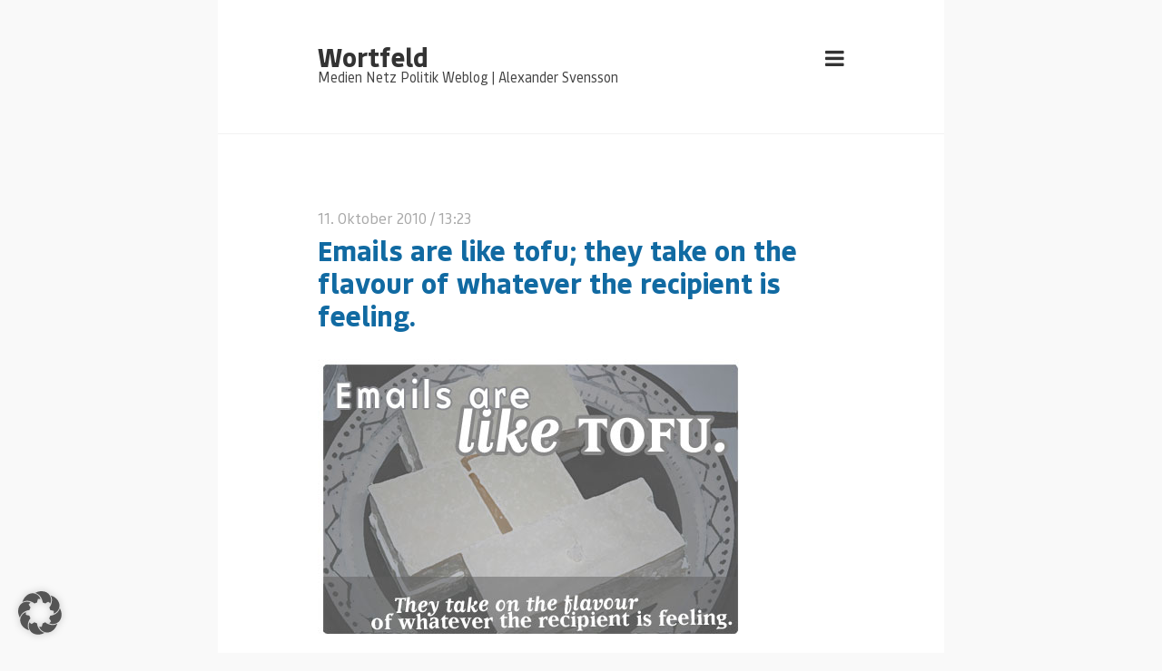

--- FILE ---
content_type: text/html; charset=UTF-8
request_url: https://www.wortfeld.de/emails-are-like-tofu/
body_size: 10157
content:
<!DOCTYPE html>
<html lang="de" prefix="og: http://ogp.me/ns# fb: http://ogp.me/ns/fb#" class="no-js">
<head>
	<meta charset="UTF-8">
	<meta name="viewport" content="width=device-width, initial-scale=1">

	<link rel="profile" href="https://gmpg.org/xfn/11">
	<link rel="alternate" type="application/rss+xml" title="RSS 2.0" href="https://www.wortfeld.de/feed/" />
		<link rel="pingback" href="https://www.wortfeld.de/xmlrpc.php">
	
	<title>Emails are like tofu; they take on the flavour of whatever the recipient is feeling. &#8211; Wortfeld</title>
<meta name='robots' content='max-image-preview:large' />
<link rel='dns-prefetch' href='//www.wortfeld.de' />
<link rel='dns-prefetch' href='//secure.gravatar.com' />
<link rel='dns-prefetch' href='//stats.wp.com' />
<link rel='dns-prefetch' href='//fonts.googleapis.com' />
<link rel='dns-prefetch' href='//v0.wordpress.com' />
<link rel="alternate" type="application/rss+xml" title="Wortfeld &raquo; Feed" href="https://www.wortfeld.de/feed/" />
<link rel="alternate" type="application/rss+xml" title="Wortfeld &raquo; Kommentar-Feed" href="https://www.wortfeld.de/comments/feed/" />
<link rel="alternate" type="application/rss+xml" title="Wortfeld &raquo; Emails are like tofu; they take on the flavour of whatever the recipient is feeling.-Kommentar-Feed" href="https://www.wortfeld.de/feed/?attachment_id=3267" />
<link rel="alternate" title="oEmbed (JSON)" type="application/json+oembed" href="https://www.wortfeld.de/wp-json/oembed/1.0/embed?url=https%3A%2F%2Fwww.wortfeld.de%2Femails-are-like-tofu%2F" />
<link rel="alternate" title="oEmbed (XML)" type="text/xml+oembed" href="https://www.wortfeld.de/wp-json/oembed/1.0/embed?url=https%3A%2F%2Fwww.wortfeld.de%2Femails-are-like-tofu%2F&#038;format=xml" />
<style id='wp-img-auto-sizes-contain-inline-css' type='text/css'>
img:is([sizes=auto i],[sizes^="auto," i]){contain-intrinsic-size:3000px 1500px}
/*# sourceURL=wp-img-auto-sizes-contain-inline-css */
</style>
<style id='wp-emoji-styles-inline-css' type='text/css'>

	img.wp-smiley, img.emoji {
		display: inline !important;
		border: none !important;
		box-shadow: none !important;
		height: 1em !important;
		width: 1em !important;
		margin: 0 0.07em !important;
		vertical-align: -0.1em !important;
		background: none !important;
		padding: 0 !important;
	}
/*# sourceURL=wp-emoji-styles-inline-css */
</style>
<style id='wp-block-library-inline-css' type='text/css'>
:root{--wp-block-synced-color:#7a00df;--wp-block-synced-color--rgb:122,0,223;--wp-bound-block-color:var(--wp-block-synced-color);--wp-editor-canvas-background:#ddd;--wp-admin-theme-color:#007cba;--wp-admin-theme-color--rgb:0,124,186;--wp-admin-theme-color-darker-10:#006ba1;--wp-admin-theme-color-darker-10--rgb:0,107,160.5;--wp-admin-theme-color-darker-20:#005a87;--wp-admin-theme-color-darker-20--rgb:0,90,135;--wp-admin-border-width-focus:2px}@media (min-resolution:192dpi){:root{--wp-admin-border-width-focus:1.5px}}.wp-element-button{cursor:pointer}:root .has-very-light-gray-background-color{background-color:#eee}:root .has-very-dark-gray-background-color{background-color:#313131}:root .has-very-light-gray-color{color:#eee}:root .has-very-dark-gray-color{color:#313131}:root .has-vivid-green-cyan-to-vivid-cyan-blue-gradient-background{background:linear-gradient(135deg,#00d084,#0693e3)}:root .has-purple-crush-gradient-background{background:linear-gradient(135deg,#34e2e4,#4721fb 50%,#ab1dfe)}:root .has-hazy-dawn-gradient-background{background:linear-gradient(135deg,#faaca8,#dad0ec)}:root .has-subdued-olive-gradient-background{background:linear-gradient(135deg,#fafae1,#67a671)}:root .has-atomic-cream-gradient-background{background:linear-gradient(135deg,#fdd79a,#004a59)}:root .has-nightshade-gradient-background{background:linear-gradient(135deg,#330968,#31cdcf)}:root .has-midnight-gradient-background{background:linear-gradient(135deg,#020381,#2874fc)}:root{--wp--preset--font-size--normal:16px;--wp--preset--font-size--huge:42px}.has-regular-font-size{font-size:1em}.has-larger-font-size{font-size:2.625em}.has-normal-font-size{font-size:var(--wp--preset--font-size--normal)}.has-huge-font-size{font-size:var(--wp--preset--font-size--huge)}.has-text-align-center{text-align:center}.has-text-align-left{text-align:left}.has-text-align-right{text-align:right}.has-fit-text{white-space:nowrap!important}#end-resizable-editor-section{display:none}.aligncenter{clear:both}.items-justified-left{justify-content:flex-start}.items-justified-center{justify-content:center}.items-justified-right{justify-content:flex-end}.items-justified-space-between{justify-content:space-between}.screen-reader-text{border:0;clip-path:inset(50%);height:1px;margin:-1px;overflow:hidden;padding:0;position:absolute;width:1px;word-wrap:normal!important}.screen-reader-text:focus{background-color:#ddd;clip-path:none;color:#444;display:block;font-size:1em;height:auto;left:5px;line-height:normal;padding:15px 23px 14px;text-decoration:none;top:5px;width:auto;z-index:100000}html :where(.has-border-color){border-style:solid}html :where([style*=border-top-color]){border-top-style:solid}html :where([style*=border-right-color]){border-right-style:solid}html :where([style*=border-bottom-color]){border-bottom-style:solid}html :where([style*=border-left-color]){border-left-style:solid}html :where([style*=border-width]){border-style:solid}html :where([style*=border-top-width]){border-top-style:solid}html :where([style*=border-right-width]){border-right-style:solid}html :where([style*=border-bottom-width]){border-bottom-style:solid}html :where([style*=border-left-width]){border-left-style:solid}html :where(img[class*=wp-image-]){height:auto;max-width:100%}:where(figure){margin:0 0 1em}html :where(.is-position-sticky){--wp-admin--admin-bar--position-offset:var(--wp-admin--admin-bar--height,0px)}@media screen and (max-width:600px){html :where(.is-position-sticky){--wp-admin--admin-bar--position-offset:0px}}

/*# sourceURL=wp-block-library-inline-css */
</style><style id='global-styles-inline-css' type='text/css'>
:root{--wp--preset--aspect-ratio--square: 1;--wp--preset--aspect-ratio--4-3: 4/3;--wp--preset--aspect-ratio--3-4: 3/4;--wp--preset--aspect-ratio--3-2: 3/2;--wp--preset--aspect-ratio--2-3: 2/3;--wp--preset--aspect-ratio--16-9: 16/9;--wp--preset--aspect-ratio--9-16: 9/16;--wp--preset--color--black: #000000;--wp--preset--color--cyan-bluish-gray: #abb8c3;--wp--preset--color--white: #ffffff;--wp--preset--color--pale-pink: #f78da7;--wp--preset--color--vivid-red: #cf2e2e;--wp--preset--color--luminous-vivid-orange: #ff6900;--wp--preset--color--luminous-vivid-amber: #fcb900;--wp--preset--color--light-green-cyan: #7bdcb5;--wp--preset--color--vivid-green-cyan: #00d084;--wp--preset--color--pale-cyan-blue: #8ed1fc;--wp--preset--color--vivid-cyan-blue: #0693e3;--wp--preset--color--vivid-purple: #9b51e0;--wp--preset--gradient--vivid-cyan-blue-to-vivid-purple: linear-gradient(135deg,rgb(6,147,227) 0%,rgb(155,81,224) 100%);--wp--preset--gradient--light-green-cyan-to-vivid-green-cyan: linear-gradient(135deg,rgb(122,220,180) 0%,rgb(0,208,130) 100%);--wp--preset--gradient--luminous-vivid-amber-to-luminous-vivid-orange: linear-gradient(135deg,rgb(252,185,0) 0%,rgb(255,105,0) 100%);--wp--preset--gradient--luminous-vivid-orange-to-vivid-red: linear-gradient(135deg,rgb(255,105,0) 0%,rgb(207,46,46) 100%);--wp--preset--gradient--very-light-gray-to-cyan-bluish-gray: linear-gradient(135deg,rgb(238,238,238) 0%,rgb(169,184,195) 100%);--wp--preset--gradient--cool-to-warm-spectrum: linear-gradient(135deg,rgb(74,234,220) 0%,rgb(151,120,209) 20%,rgb(207,42,186) 40%,rgb(238,44,130) 60%,rgb(251,105,98) 80%,rgb(254,248,76) 100%);--wp--preset--gradient--blush-light-purple: linear-gradient(135deg,rgb(255,206,236) 0%,rgb(152,150,240) 100%);--wp--preset--gradient--blush-bordeaux: linear-gradient(135deg,rgb(254,205,165) 0%,rgb(254,45,45) 50%,rgb(107,0,62) 100%);--wp--preset--gradient--luminous-dusk: linear-gradient(135deg,rgb(255,203,112) 0%,rgb(199,81,192) 50%,rgb(65,88,208) 100%);--wp--preset--gradient--pale-ocean: linear-gradient(135deg,rgb(255,245,203) 0%,rgb(182,227,212) 50%,rgb(51,167,181) 100%);--wp--preset--gradient--electric-grass: linear-gradient(135deg,rgb(202,248,128) 0%,rgb(113,206,126) 100%);--wp--preset--gradient--midnight: linear-gradient(135deg,rgb(2,3,129) 0%,rgb(40,116,252) 100%);--wp--preset--font-size--small: 13px;--wp--preset--font-size--medium: 20px;--wp--preset--font-size--large: 36px;--wp--preset--font-size--x-large: 42px;--wp--preset--spacing--20: 0.44rem;--wp--preset--spacing--30: 0.67rem;--wp--preset--spacing--40: 1rem;--wp--preset--spacing--50: 1.5rem;--wp--preset--spacing--60: 2.25rem;--wp--preset--spacing--70: 3.38rem;--wp--preset--spacing--80: 5.06rem;--wp--preset--shadow--natural: 6px 6px 9px rgba(0, 0, 0, 0.2);--wp--preset--shadow--deep: 12px 12px 50px rgba(0, 0, 0, 0.4);--wp--preset--shadow--sharp: 6px 6px 0px rgba(0, 0, 0, 0.2);--wp--preset--shadow--outlined: 6px 6px 0px -3px rgb(255, 255, 255), 6px 6px rgb(0, 0, 0);--wp--preset--shadow--crisp: 6px 6px 0px rgb(0, 0, 0);}:where(.is-layout-flex){gap: 0.5em;}:where(.is-layout-grid){gap: 0.5em;}body .is-layout-flex{display: flex;}.is-layout-flex{flex-wrap: wrap;align-items: center;}.is-layout-flex > :is(*, div){margin: 0;}body .is-layout-grid{display: grid;}.is-layout-grid > :is(*, div){margin: 0;}:where(.wp-block-columns.is-layout-flex){gap: 2em;}:where(.wp-block-columns.is-layout-grid){gap: 2em;}:where(.wp-block-post-template.is-layout-flex){gap: 1.25em;}:where(.wp-block-post-template.is-layout-grid){gap: 1.25em;}.has-black-color{color: var(--wp--preset--color--black) !important;}.has-cyan-bluish-gray-color{color: var(--wp--preset--color--cyan-bluish-gray) !important;}.has-white-color{color: var(--wp--preset--color--white) !important;}.has-pale-pink-color{color: var(--wp--preset--color--pale-pink) !important;}.has-vivid-red-color{color: var(--wp--preset--color--vivid-red) !important;}.has-luminous-vivid-orange-color{color: var(--wp--preset--color--luminous-vivid-orange) !important;}.has-luminous-vivid-amber-color{color: var(--wp--preset--color--luminous-vivid-amber) !important;}.has-light-green-cyan-color{color: var(--wp--preset--color--light-green-cyan) !important;}.has-vivid-green-cyan-color{color: var(--wp--preset--color--vivid-green-cyan) !important;}.has-pale-cyan-blue-color{color: var(--wp--preset--color--pale-cyan-blue) !important;}.has-vivid-cyan-blue-color{color: var(--wp--preset--color--vivid-cyan-blue) !important;}.has-vivid-purple-color{color: var(--wp--preset--color--vivid-purple) !important;}.has-black-background-color{background-color: var(--wp--preset--color--black) !important;}.has-cyan-bluish-gray-background-color{background-color: var(--wp--preset--color--cyan-bluish-gray) !important;}.has-white-background-color{background-color: var(--wp--preset--color--white) !important;}.has-pale-pink-background-color{background-color: var(--wp--preset--color--pale-pink) !important;}.has-vivid-red-background-color{background-color: var(--wp--preset--color--vivid-red) !important;}.has-luminous-vivid-orange-background-color{background-color: var(--wp--preset--color--luminous-vivid-orange) !important;}.has-luminous-vivid-amber-background-color{background-color: var(--wp--preset--color--luminous-vivid-amber) !important;}.has-light-green-cyan-background-color{background-color: var(--wp--preset--color--light-green-cyan) !important;}.has-vivid-green-cyan-background-color{background-color: var(--wp--preset--color--vivid-green-cyan) !important;}.has-pale-cyan-blue-background-color{background-color: var(--wp--preset--color--pale-cyan-blue) !important;}.has-vivid-cyan-blue-background-color{background-color: var(--wp--preset--color--vivid-cyan-blue) !important;}.has-vivid-purple-background-color{background-color: var(--wp--preset--color--vivid-purple) !important;}.has-black-border-color{border-color: var(--wp--preset--color--black) !important;}.has-cyan-bluish-gray-border-color{border-color: var(--wp--preset--color--cyan-bluish-gray) !important;}.has-white-border-color{border-color: var(--wp--preset--color--white) !important;}.has-pale-pink-border-color{border-color: var(--wp--preset--color--pale-pink) !important;}.has-vivid-red-border-color{border-color: var(--wp--preset--color--vivid-red) !important;}.has-luminous-vivid-orange-border-color{border-color: var(--wp--preset--color--luminous-vivid-orange) !important;}.has-luminous-vivid-amber-border-color{border-color: var(--wp--preset--color--luminous-vivid-amber) !important;}.has-light-green-cyan-border-color{border-color: var(--wp--preset--color--light-green-cyan) !important;}.has-vivid-green-cyan-border-color{border-color: var(--wp--preset--color--vivid-green-cyan) !important;}.has-pale-cyan-blue-border-color{border-color: var(--wp--preset--color--pale-cyan-blue) !important;}.has-vivid-cyan-blue-border-color{border-color: var(--wp--preset--color--vivid-cyan-blue) !important;}.has-vivid-purple-border-color{border-color: var(--wp--preset--color--vivid-purple) !important;}.has-vivid-cyan-blue-to-vivid-purple-gradient-background{background: var(--wp--preset--gradient--vivid-cyan-blue-to-vivid-purple) !important;}.has-light-green-cyan-to-vivid-green-cyan-gradient-background{background: var(--wp--preset--gradient--light-green-cyan-to-vivid-green-cyan) !important;}.has-luminous-vivid-amber-to-luminous-vivid-orange-gradient-background{background: var(--wp--preset--gradient--luminous-vivid-amber-to-luminous-vivid-orange) !important;}.has-luminous-vivid-orange-to-vivid-red-gradient-background{background: var(--wp--preset--gradient--luminous-vivid-orange-to-vivid-red) !important;}.has-very-light-gray-to-cyan-bluish-gray-gradient-background{background: var(--wp--preset--gradient--very-light-gray-to-cyan-bluish-gray) !important;}.has-cool-to-warm-spectrum-gradient-background{background: var(--wp--preset--gradient--cool-to-warm-spectrum) !important;}.has-blush-light-purple-gradient-background{background: var(--wp--preset--gradient--blush-light-purple) !important;}.has-blush-bordeaux-gradient-background{background: var(--wp--preset--gradient--blush-bordeaux) !important;}.has-luminous-dusk-gradient-background{background: var(--wp--preset--gradient--luminous-dusk) !important;}.has-pale-ocean-gradient-background{background: var(--wp--preset--gradient--pale-ocean) !important;}.has-electric-grass-gradient-background{background: var(--wp--preset--gradient--electric-grass) !important;}.has-midnight-gradient-background{background: var(--wp--preset--gradient--midnight) !important;}.has-small-font-size{font-size: var(--wp--preset--font-size--small) !important;}.has-medium-font-size{font-size: var(--wp--preset--font-size--medium) !important;}.has-large-font-size{font-size: var(--wp--preset--font-size--large) !important;}.has-x-large-font-size{font-size: var(--wp--preset--font-size--x-large) !important;}
/*# sourceURL=global-styles-inline-css */
</style>

<style id='classic-theme-styles-inline-css' type='text/css'>
/*! This file is auto-generated */
.wp-block-button__link{color:#fff;background-color:#32373c;border-radius:9999px;box-shadow:none;text-decoration:none;padding:calc(.667em + 2px) calc(1.333em + 2px);font-size:1.125em}.wp-block-file__button{background:#32373c;color:#fff;text-decoration:none}
/*# sourceURL=/wp-includes/css/classic-themes.min.css */
</style>
<link rel='stylesheet' id='hinimal_css-css' href='//www.wortfeld.de/wp-content/themes/hinimal/style.css?ver=6.9' type='text/css' media='all' />
<link rel='stylesheet' id='hinimal_fonts-css' href='//fonts.googleapis.com/css?family=Roboto%3A400%2C400italic%2C700%2C700italic%26subset%3Dlatin%2Clatin-ext&#038;ver=1.0.0' type='text/css' media='all' />
<link rel='stylesheet' id='borlabs-cookie-custom-css' href='//www.wortfeld.de/wp-content/cache/borlabs-cookie/1/borlabs-cookie-1-de.css?ver=3.3.23-7' type='text/css' media='all' />
<script type="text/javascript" src="//www.wortfeld.de/wp-content/plugins/podlove-web-player/web-player/embed.js?ver=5.9.2" id="podlove-web-player-player-js"></script>
<script type="text/javascript" src="//www.wortfeld.de/wp-content/plugins/podlove-web-player/js/cache.js?ver=5.9.2" id="podlove-web-player-player-cache-js"></script>
<script type="text/javascript" src="//www.wortfeld.de/wp-includes/js/jquery/jquery.min.js?ver=3.7.1" id="jquery-core-js"></script>
<script type="text/javascript" src="//www.wortfeld.de/wp-includes/js/jquery/jquery-migrate.min.js?ver=3.4.1" id="jquery-migrate-js"></script>
<script data-no-optimize="1" data-no-minify="1" data-cfasync="false" type="text/javascript" src="//www.wortfeld.de/wp-content/cache/borlabs-cookie/1/borlabs-cookie-config-de.json.js?ver=3.3.23-13" id="borlabs-cookie-config-js"></script>
<link rel="https://api.w.org/" href="https://www.wortfeld.de/wp-json/" /><link rel="alternate" title="JSON" type="application/json" href="https://www.wortfeld.de/wp-json/wp/v2/media/3267" /><link rel="EditURI" type="application/rsd+xml" title="RSD" href="https://www.wortfeld.de/xmlrpc.php?rsd" />
<meta name="generator" content="WordPress 6.9" />
<link rel="canonical" href="https://www.wortfeld.de/emails-are-like-tofu/" />
<link rel='shortlink' href='https://www.wortfeld.de/?p=3267' />
	<style>img#wpstats{display:none}</style>
		<link rel="icon" href="https://www.wortfeld.de/wp-content/uploads/2017/10/cropped-wortfeld-icon-32x32.png" sizes="32x32" />
<link rel="icon" href="https://www.wortfeld.de/wp-content/uploads/2017/10/cropped-wortfeld-icon-192x192.png" sizes="192x192" />
<link rel="apple-touch-icon" href="https://www.wortfeld.de/wp-content/uploads/2017/10/cropped-wortfeld-icon-180x180.png" />
<meta name="msapplication-TileImage" content="https://www.wortfeld.de/wp-content/uploads/2017/10/cropped-wortfeld-icon-270x270.png" />
		<style type="text/css" id="wp-custom-css">
			


@font-face{ 
	font-family: 'Bould Bold';
	src: url('https://www.wortfeld.de/wp-content/uploads/bould/bould-bold-webfont.eot');
	src: url('https://www.wortfeld.de/wp-content/uploads/bould/bould-bold-webfont.eot?#iefix') format('embedded-opentype'),
	     url('https://www.wortfeld.de/wp-content/uploads/bould/bould-bold-webfont.woff') format('woff'),
	     url('https://www.wortfeld.de/wp-content/uploads/bould/bould-bold-webfont.ttf') format('truetype');
	font-weight:900;
}

@font-face{ 
	font-family: 'Bould Regular';
	src: url('https://www.wortfeld.de/wp-content/uploads/bould/bould-regular-webfont.eot');
	src: url('https://www.wortfeld.de/wp-content/uploads/bould/bould-regular-webfont.eot?#iefix') format('embedded-opentype'),
	     url('https://www.wortfeld.de/wp-content/uploads/bould/bould-regular-webfont.woff') format('woff'),
	     url('https://www.wortfeld.de/wp-content/uploads/bould/bould-regular-webfont.ttf') format('truetype');
	font-weight:normal;
}

@font-face{ 
	font-family: 'Bould Regular Italic';
	src: url('https://www.wortfeld.de/wp-content/uploads/bould/bould-regularitalic-webfont.eot');
	src: url('https://www.wortfeld.de/wp-content/uploads/bould/bould-regularitalic-webfont.eot?#iefix') format('embedded-opentype'),
	     url('https://www.wortfeld.de/wp-content/uploads/bould/bould-regularitalic-webfont.woff') format('woff'),
	     url('https://www.wortfeld.de/wp-content/uploads/bould/bould-regularitalic-webfont.ttf') format('truetype');
		font-weight:normal;
	  font-style: italic;
}
html {font-family:"Bould Regular",Roboto,Helvetica;
}
@media screen and (min-width: 45em) {
  html {
    font-size:1.2em;
  }
}

h1 {
 font-family:"Bould Bold",Roboto,Helvetica,"Helvetica Neue",Arial,sans-serif;
}
.post__title {font-family: "Bould Bold",serif;
font-weight: 900;font-size:1.6em;margin-bottom:.3em;line-height:1.2em}
.post__content blockquote {line-height:2rem;}
h4 {
 font-family:"Bould Regular",Roboto,Helvetica,"Helvetica Neue",Arial,sans-serif;color:#666;font-weight:normal;line-height:1.2em;
	 }
h3 {
 font-family:"Bould Bold",Roboto,Helvetica,"Helvetica Neue",Arial,sans-serif;color:#666;font-size:1.2em;line-height:1.2em;
	 }
.page-header__description {
 font-family:"Bould Regular",Roboto,Helvetica;
	 
}
.page-header__title {font-family:"Bould Bold",Roboto,Helvetica,"Helvetica Neue",Arial,sans-serif;}
em {
 font-family:"Bould Regular Italic";
}
		</style>
		
<!-- START - Open Graph and Twitter Card Tags 3.3.7 -->
 <!-- Facebook Open Graph -->
  <meta property="og:locale" content="de_DE"/>
  <meta property="og:site_name" content="Wortfeld"/>
  <meta property="og:title" content="Emails are like tofu; they take on the flavour of whatever the recipient is feeling."/>
  <meta property="og:url" content="https://www.wortfeld.de/emails-are-like-tofu/"/>
  <meta property="og:type" content="article"/>
  <meta property="og:description" content="Medien Netz Politik Weblog | Alexander Svensson"/>
 <!-- Google+ / Schema.org -->
  <meta itemprop="name" content="Emails are like tofu; they take on the flavour of whatever the recipient is feeling."/>
  <meta itemprop="headline" content="Emails are like tofu; they take on the flavour of whatever the recipient is feeling."/>
  <meta itemprop="description" content="Medien Netz Politik Weblog | Alexander Svensson"/>
  <meta itemprop="author" content="Alexander Svensson"/>
  <!--<meta itemprop="publisher" content="Wortfeld"/>--> <!-- To solve: The attribute publisher.itemtype has an invalid value -->
 <!-- Twitter Cards -->
  <meta name="twitter:title" content="Emails are like tofu; they take on the flavour of whatever the recipient is feeling."/>
  <meta name="twitter:url" content="https://www.wortfeld.de/emails-are-like-tofu/"/>
  <meta name="twitter:description" content="Medien Netz Politik Weblog | Alexander Svensson"/>
  <meta name="twitter:card" content="summary_large_image"/>
  <meta name="twitter:site" content="@wortfeld"/>
 <!-- SEO -->
 <!-- Misc. tags -->
 <!-- is_singular -->
<!-- END - Open Graph and Twitter Card Tags 3.3.7 -->
	
</head>

<body class="attachment wp-singular attachment-template-default single single-attachment postid-3267 attachmentid-3267 attachment-jpeg wp-theme-hinimal">
	<div class="wrapper">

		<header class="page-header" role="banner">

			<div class="page-header__logo">
												<a class="page-header__title" href="https://www.wortfeld.de/" rel="home">Wortfeld</a>
					<span class="page-header__description">Medien Netz Politik Weblog | Alexander Svensson</span>
										</div>

			<span class="navigation fa fa-bars action-toggle-sidebar"></span>

		</header><!-- /.page-header -->
	<main class="page-main" role="main">

		
			<article id="post-3267" class="post-3267 attachment type-attachment status-inherit hentry">
				<header class="post__header">
						
					<div class="post__header_wrapper">
							<div class="post__meta">
			<a href="https://www.wortfeld.de/emails-are-like-tofu/">11. Oktober 2010</a> / 13:23	</div>

						<h2 class="post__title"><a href="https://www.wortfeld.de/emails-are-like-tofu/" rel="bookmark">Emails are like tofu; they take on the flavour of whatever the recipient is feeling.</a></h2>					</div>
				</header><!-- /.post__header -->

				<div class="post__content">
					<figure>
												<a href="https://www.wortfeld.de/wp-content/uploads/2010/10/emails-are-like-tofu.jpg">
							<img width="470" height="313" src="https://www.wortfeld.de/wp-content/uploads/2010/10/emails-are-like-tofu.jpg" class="attachment-large size-large" alt="" decoding="async" fetchpriority="high" srcset="https://www.wortfeld.de/wp-content/uploads/2010/10/emails-are-like-tofu.jpg 470w, https://www.wortfeld.de/wp-content/uploads/2010/10/emails-are-like-tofu-300x200.jpg 300w" sizes="(max-width: 470px) 100vw, 470px" />						</a>
					</figure>

					
					
										</div><!-- /.post__content -->
			</article>

		
	</main><!-- /.page-main -->

	<aside class="page-sidebar" role="complementary">
	<span class="navigation fa fa-close action-toggle-sidebar"></span>

	
		
		<section class="widget widget_nav_menu">
			<div class="menu-rechtliches-container"><ul id="menu-rechtliches" class="menu"><li id="menu-item-4691" class="menu-item menu-item-type-post_type menu-item-object-page menu-item-privacy-policy menu-item-4691"><a rel="privacy-policy" href="https://www.wortfeld.de/datenschutzerklaerung/">Datenschutzerklärung</a></li>
<li id="menu-item-4693" class="menu-item menu-item-type-post_type menu-item-object-page menu-item-4693"><a href="https://www.wortfeld.de/impressum/">Impressum</a></li>
</ul></div>		</section>

	
			<section id="search-3" class="widget widget_search"><h2 class="widget__title">Suche</h2><form role="search" method="get" class="search-form" action="https://www.wortfeld.de/">
		<span class="screen-reader-text">Search for:</span>
		<input type="search" class="search-field" placeholder="Search &hellip;" value="" name="s" title="Search for:" />
		<i class="fa fa-search"></i>
</form></section><section id="archives-3" class="widget widget_archive"><h2 class="widget__title">Archiv</h2>
			<ul>
					<li><a href='https://www.wortfeld.de/2025/01/'>Januar 2025</a></li>
	<li><a href='https://www.wortfeld.de/2017/10/'>Oktober 2017</a></li>
	<li><a href='https://www.wortfeld.de/2014/11/'>November 2014</a></li>
	<li><a href='https://www.wortfeld.de/2014/10/'>Oktober 2014</a></li>
	<li><a href='https://www.wortfeld.de/2014/07/'>Juli 2014</a></li>
	<li><a href='https://www.wortfeld.de/2014/04/'>April 2014</a></li>
	<li><a href='https://www.wortfeld.de/2014/01/'>Januar 2014</a></li>
	<li><a href='https://www.wortfeld.de/2013/10/'>Oktober 2013</a></li>
	<li><a href='https://www.wortfeld.de/2013/09/'>September 2013</a></li>
	<li><a href='https://www.wortfeld.de/2013/08/'>August 2013</a></li>
	<li><a href='https://www.wortfeld.de/2013/07/'>Juli 2013</a></li>
	<li><a href='https://www.wortfeld.de/2013/06/'>Juni 2013</a></li>
	<li><a href='https://www.wortfeld.de/2013/05/'>Mai 2013</a></li>
	<li><a href='https://www.wortfeld.de/2013/04/'>April 2013</a></li>
	<li><a href='https://www.wortfeld.de/2013/03/'>März 2013</a></li>
	<li><a href='https://www.wortfeld.de/2013/02/'>Februar 2013</a></li>
	<li><a href='https://www.wortfeld.de/2012/10/'>Oktober 2012</a></li>
	<li><a href='https://www.wortfeld.de/2012/06/'>Juni 2012</a></li>
	<li><a href='https://www.wortfeld.de/2012/04/'>April 2012</a></li>
	<li><a href='https://www.wortfeld.de/2012/02/'>Februar 2012</a></li>
	<li><a href='https://www.wortfeld.de/2012/01/'>Januar 2012</a></li>
	<li><a href='https://www.wortfeld.de/2011/10/'>Oktober 2011</a></li>
	<li><a href='https://www.wortfeld.de/2011/09/'>September 2011</a></li>
	<li><a href='https://www.wortfeld.de/2011/08/'>August 2011</a></li>
	<li><a href='https://www.wortfeld.de/2011/07/'>Juli 2011</a></li>
	<li><a href='https://www.wortfeld.de/2011/05/'>Mai 2011</a></li>
	<li><a href='https://www.wortfeld.de/2011/03/'>März 2011</a></li>
	<li><a href='https://www.wortfeld.de/2011/02/'>Februar 2011</a></li>
	<li><a href='https://www.wortfeld.de/2011/01/'>Januar 2011</a></li>
	<li><a href='https://www.wortfeld.de/2010/12/'>Dezember 2010</a></li>
	<li><a href='https://www.wortfeld.de/2010/11/'>November 2010</a></li>
	<li><a href='https://www.wortfeld.de/2010/10/'>Oktober 2010</a></li>
	<li><a href='https://www.wortfeld.de/2010/09/'>September 2010</a></li>
	<li><a href='https://www.wortfeld.de/2010/08/'>August 2010</a></li>
	<li><a href='https://www.wortfeld.de/2010/07/'>Juli 2010</a></li>
	<li><a href='https://www.wortfeld.de/2010/06/'>Juni 2010</a></li>
	<li><a href='https://www.wortfeld.de/2010/05/'>Mai 2010</a></li>
	<li><a href='https://www.wortfeld.de/2010/01/'>Januar 2010</a></li>
	<li><a href='https://www.wortfeld.de/2009/12/'>Dezember 2009</a></li>
	<li><a href='https://www.wortfeld.de/2009/11/'>November 2009</a></li>
	<li><a href='https://www.wortfeld.de/2009/10/'>Oktober 2009</a></li>
	<li><a href='https://www.wortfeld.de/2009/09/'>September 2009</a></li>
	<li><a href='https://www.wortfeld.de/2009/08/'>August 2009</a></li>
	<li><a href='https://www.wortfeld.de/2009/07/'>Juli 2009</a></li>
	<li><a href='https://www.wortfeld.de/2009/06/'>Juni 2009</a></li>
	<li><a href='https://www.wortfeld.de/2009/05/'>Mai 2009</a></li>
	<li><a href='https://www.wortfeld.de/2009/04/'>April 2009</a></li>
	<li><a href='https://www.wortfeld.de/2009/03/'>März 2009</a></li>
	<li><a href='https://www.wortfeld.de/2009/02/'>Februar 2009</a></li>
	<li><a href='https://www.wortfeld.de/2009/01/'>Januar 2009</a></li>
	<li><a href='https://www.wortfeld.de/2008/12/'>Dezember 2008</a></li>
	<li><a href='https://www.wortfeld.de/2008/11/'>November 2008</a></li>
	<li><a href='https://www.wortfeld.de/2008/10/'>Oktober 2008</a></li>
	<li><a href='https://www.wortfeld.de/2008/09/'>September 2008</a></li>
	<li><a href='https://www.wortfeld.de/2008/08/'>August 2008</a></li>
	<li><a href='https://www.wortfeld.de/2008/07/'>Juli 2008</a></li>
	<li><a href='https://www.wortfeld.de/2008/06/'>Juni 2008</a></li>
	<li><a href='https://www.wortfeld.de/2008/05/'>Mai 2008</a></li>
	<li><a href='https://www.wortfeld.de/2008/04/'>April 2008</a></li>
	<li><a href='https://www.wortfeld.de/2008/03/'>März 2008</a></li>
	<li><a href='https://www.wortfeld.de/2008/02/'>Februar 2008</a></li>
	<li><a href='https://www.wortfeld.de/2008/01/'>Januar 2008</a></li>
	<li><a href='https://www.wortfeld.de/2007/12/'>Dezember 2007</a></li>
	<li><a href='https://www.wortfeld.de/2007/11/'>November 2007</a></li>
	<li><a href='https://www.wortfeld.de/2007/10/'>Oktober 2007</a></li>
	<li><a href='https://www.wortfeld.de/2007/09/'>September 2007</a></li>
	<li><a href='https://www.wortfeld.de/2007/08/'>August 2007</a></li>
	<li><a href='https://www.wortfeld.de/2007/07/'>Juli 2007</a></li>
	<li><a href='https://www.wortfeld.de/2007/06/'>Juni 2007</a></li>
	<li><a href='https://www.wortfeld.de/2007/05/'>Mai 2007</a></li>
	<li><a href='https://www.wortfeld.de/2007/04/'>April 2007</a></li>
	<li><a href='https://www.wortfeld.de/2007/03/'>März 2007</a></li>
	<li><a href='https://www.wortfeld.de/2007/02/'>Februar 2007</a></li>
	<li><a href='https://www.wortfeld.de/2007/01/'>Januar 2007</a></li>
	<li><a href='https://www.wortfeld.de/2006/12/'>Dezember 2006</a></li>
	<li><a href='https://www.wortfeld.de/2006/11/'>November 2006</a></li>
	<li><a href='https://www.wortfeld.de/2006/10/'>Oktober 2006</a></li>
	<li><a href='https://www.wortfeld.de/2006/09/'>September 2006</a></li>
	<li><a href='https://www.wortfeld.de/2006/08/'>August 2006</a></li>
	<li><a href='https://www.wortfeld.de/2006/07/'>Juli 2006</a></li>
	<li><a href='https://www.wortfeld.de/2006/06/'>Juni 2006</a></li>
	<li><a href='https://www.wortfeld.de/2006/05/'>Mai 2006</a></li>
	<li><a href='https://www.wortfeld.de/2006/04/'>April 2006</a></li>
	<li><a href='https://www.wortfeld.de/2006/03/'>März 2006</a></li>
	<li><a href='https://www.wortfeld.de/2006/02/'>Februar 2006</a></li>
	<li><a href='https://www.wortfeld.de/2006/01/'>Januar 2006</a></li>
	<li><a href='https://www.wortfeld.de/2005/12/'>Dezember 2005</a></li>
	<li><a href='https://www.wortfeld.de/2005/11/'>November 2005</a></li>
	<li><a href='https://www.wortfeld.de/2005/10/'>Oktober 2005</a></li>
	<li><a href='https://www.wortfeld.de/2005/09/'>September 2005</a></li>
	<li><a href='https://www.wortfeld.de/2005/08/'>August 2005</a></li>
	<li><a href='https://www.wortfeld.de/2005/07/'>Juli 2005</a></li>
	<li><a href='https://www.wortfeld.de/2005/06/'>Juni 2005</a></li>
	<li><a href='https://www.wortfeld.de/2005/05/'>Mai 2005</a></li>
	<li><a href='https://www.wortfeld.de/2005/04/'>April 2005</a></li>
	<li><a href='https://www.wortfeld.de/2005/03/'>März 2005</a></li>
	<li><a href='https://www.wortfeld.de/2005/02/'>Februar 2005</a></li>
	<li><a href='https://www.wortfeld.de/2005/01/'>Januar 2005</a></li>
	<li><a href='https://www.wortfeld.de/2004/12/'>Dezember 2004</a></li>
	<li><a href='https://www.wortfeld.de/2004/11/'>November 2004</a></li>
	<li><a href='https://www.wortfeld.de/2004/10/'>Oktober 2004</a></li>
	<li><a href='https://www.wortfeld.de/2004/09/'>September 2004</a></li>
	<li><a href='https://www.wortfeld.de/2004/08/'>August 2004</a></li>
	<li><a href='https://www.wortfeld.de/2004/07/'>Juli 2004</a></li>
	<li><a href='https://www.wortfeld.de/2004/06/'>Juni 2004</a></li>
	<li><a href='https://www.wortfeld.de/2004/05/'>Mai 2004</a></li>
	<li><a href='https://www.wortfeld.de/2004/04/'>April 2004</a></li>
	<li><a href='https://www.wortfeld.de/2004/03/'>März 2004</a></li>
	<li><a href='https://www.wortfeld.de/2004/02/'>Februar 2004</a></li>
	<li><a href='https://www.wortfeld.de/2004/01/'>Januar 2004</a></li>
	<li><a href='https://www.wortfeld.de/2003/12/'>Dezember 2003</a></li>
	<li><a href='https://www.wortfeld.de/2003/11/'>November 2003</a></li>
	<li><a href='https://www.wortfeld.de/2003/10/'>Oktober 2003</a></li>
	<li><a href='https://www.wortfeld.de/2003/09/'>September 2003</a></li>
	<li><a href='https://www.wortfeld.de/2003/08/'>August 2003</a></li>
	<li><a href='https://www.wortfeld.de/2003/07/'>Juli 2003</a></li>
	<li><a href='https://www.wortfeld.de/2003/06/'>Juni 2003</a></li>
	<li><a href='https://www.wortfeld.de/2003/05/'>Mai 2003</a></li>
			</ul>

			</section><section id="search-2" class="widget widget_search"><form role="search" method="get" class="search-form" action="https://www.wortfeld.de/">
		<span class="screen-reader-text">Search for:</span>
		<input type="search" class="search-field" placeholder="Search &hellip;" value="" name="s" title="Search for:" />
		<i class="fa fa-search"></i>
</form></section><section id="nav_menu-3" class="widget widget_nav_menu"><div class="menu-rechtliches-container"><ul id="menu-rechtliches-1" class="menu"><li class="menu-item menu-item-type-post_type menu-item-object-page menu-item-privacy-policy menu-item-4691"><a rel="privacy-policy" href="https://www.wortfeld.de/datenschutzerklaerung/">Datenschutzerklärung</a></li>
<li class="menu-item menu-item-type-post_type menu-item-object-page menu-item-4693"><a href="https://www.wortfeld.de/impressum/">Impressum</a></li>
</ul></div></section><section id="archives-2" class="widget widget_archive"><h2 class="widget__title">Archiv</h2>
			<ul>
					<li><a href='https://www.wortfeld.de/2025/01/'>Januar 2025</a></li>
	<li><a href='https://www.wortfeld.de/2017/10/'>Oktober 2017</a></li>
	<li><a href='https://www.wortfeld.de/2014/11/'>November 2014</a></li>
	<li><a href='https://www.wortfeld.de/2014/10/'>Oktober 2014</a></li>
	<li><a href='https://www.wortfeld.de/2014/07/'>Juli 2014</a></li>
	<li><a href='https://www.wortfeld.de/2014/04/'>April 2014</a></li>
	<li><a href='https://www.wortfeld.de/2014/01/'>Januar 2014</a></li>
	<li><a href='https://www.wortfeld.de/2013/10/'>Oktober 2013</a></li>
	<li><a href='https://www.wortfeld.de/2013/09/'>September 2013</a></li>
	<li><a href='https://www.wortfeld.de/2013/08/'>August 2013</a></li>
	<li><a href='https://www.wortfeld.de/2013/07/'>Juli 2013</a></li>
	<li><a href='https://www.wortfeld.de/2013/06/'>Juni 2013</a></li>
	<li><a href='https://www.wortfeld.de/2013/05/'>Mai 2013</a></li>
	<li><a href='https://www.wortfeld.de/2013/04/'>April 2013</a></li>
	<li><a href='https://www.wortfeld.de/2013/03/'>März 2013</a></li>
	<li><a href='https://www.wortfeld.de/2013/02/'>Februar 2013</a></li>
	<li><a href='https://www.wortfeld.de/2012/10/'>Oktober 2012</a></li>
	<li><a href='https://www.wortfeld.de/2012/06/'>Juni 2012</a></li>
	<li><a href='https://www.wortfeld.de/2012/04/'>April 2012</a></li>
	<li><a href='https://www.wortfeld.de/2012/02/'>Februar 2012</a></li>
	<li><a href='https://www.wortfeld.de/2012/01/'>Januar 2012</a></li>
	<li><a href='https://www.wortfeld.de/2011/10/'>Oktober 2011</a></li>
	<li><a href='https://www.wortfeld.de/2011/09/'>September 2011</a></li>
	<li><a href='https://www.wortfeld.de/2011/08/'>August 2011</a></li>
	<li><a href='https://www.wortfeld.de/2011/07/'>Juli 2011</a></li>
	<li><a href='https://www.wortfeld.de/2011/05/'>Mai 2011</a></li>
	<li><a href='https://www.wortfeld.de/2011/03/'>März 2011</a></li>
	<li><a href='https://www.wortfeld.de/2011/02/'>Februar 2011</a></li>
	<li><a href='https://www.wortfeld.de/2011/01/'>Januar 2011</a></li>
	<li><a href='https://www.wortfeld.de/2010/12/'>Dezember 2010</a></li>
	<li><a href='https://www.wortfeld.de/2010/11/'>November 2010</a></li>
	<li><a href='https://www.wortfeld.de/2010/10/'>Oktober 2010</a></li>
	<li><a href='https://www.wortfeld.de/2010/09/'>September 2010</a></li>
	<li><a href='https://www.wortfeld.de/2010/08/'>August 2010</a></li>
	<li><a href='https://www.wortfeld.de/2010/07/'>Juli 2010</a></li>
	<li><a href='https://www.wortfeld.de/2010/06/'>Juni 2010</a></li>
	<li><a href='https://www.wortfeld.de/2010/05/'>Mai 2010</a></li>
	<li><a href='https://www.wortfeld.de/2010/01/'>Januar 2010</a></li>
	<li><a href='https://www.wortfeld.de/2009/12/'>Dezember 2009</a></li>
	<li><a href='https://www.wortfeld.de/2009/11/'>November 2009</a></li>
	<li><a href='https://www.wortfeld.de/2009/10/'>Oktober 2009</a></li>
	<li><a href='https://www.wortfeld.de/2009/09/'>September 2009</a></li>
	<li><a href='https://www.wortfeld.de/2009/08/'>August 2009</a></li>
	<li><a href='https://www.wortfeld.de/2009/07/'>Juli 2009</a></li>
	<li><a href='https://www.wortfeld.de/2009/06/'>Juni 2009</a></li>
	<li><a href='https://www.wortfeld.de/2009/05/'>Mai 2009</a></li>
	<li><a href='https://www.wortfeld.de/2009/04/'>April 2009</a></li>
	<li><a href='https://www.wortfeld.de/2009/03/'>März 2009</a></li>
	<li><a href='https://www.wortfeld.de/2009/02/'>Februar 2009</a></li>
	<li><a href='https://www.wortfeld.de/2009/01/'>Januar 2009</a></li>
	<li><a href='https://www.wortfeld.de/2008/12/'>Dezember 2008</a></li>
	<li><a href='https://www.wortfeld.de/2008/11/'>November 2008</a></li>
	<li><a href='https://www.wortfeld.de/2008/10/'>Oktober 2008</a></li>
	<li><a href='https://www.wortfeld.de/2008/09/'>September 2008</a></li>
	<li><a href='https://www.wortfeld.de/2008/08/'>August 2008</a></li>
	<li><a href='https://www.wortfeld.de/2008/07/'>Juli 2008</a></li>
	<li><a href='https://www.wortfeld.de/2008/06/'>Juni 2008</a></li>
	<li><a href='https://www.wortfeld.de/2008/05/'>Mai 2008</a></li>
	<li><a href='https://www.wortfeld.de/2008/04/'>April 2008</a></li>
	<li><a href='https://www.wortfeld.de/2008/03/'>März 2008</a></li>
	<li><a href='https://www.wortfeld.de/2008/02/'>Februar 2008</a></li>
	<li><a href='https://www.wortfeld.de/2008/01/'>Januar 2008</a></li>
	<li><a href='https://www.wortfeld.de/2007/12/'>Dezember 2007</a></li>
	<li><a href='https://www.wortfeld.de/2007/11/'>November 2007</a></li>
	<li><a href='https://www.wortfeld.de/2007/10/'>Oktober 2007</a></li>
	<li><a href='https://www.wortfeld.de/2007/09/'>September 2007</a></li>
	<li><a href='https://www.wortfeld.de/2007/08/'>August 2007</a></li>
	<li><a href='https://www.wortfeld.de/2007/07/'>Juli 2007</a></li>
	<li><a href='https://www.wortfeld.de/2007/06/'>Juni 2007</a></li>
	<li><a href='https://www.wortfeld.de/2007/05/'>Mai 2007</a></li>
	<li><a href='https://www.wortfeld.de/2007/04/'>April 2007</a></li>
	<li><a href='https://www.wortfeld.de/2007/03/'>März 2007</a></li>
	<li><a href='https://www.wortfeld.de/2007/02/'>Februar 2007</a></li>
	<li><a href='https://www.wortfeld.de/2007/01/'>Januar 2007</a></li>
	<li><a href='https://www.wortfeld.de/2006/12/'>Dezember 2006</a></li>
	<li><a href='https://www.wortfeld.de/2006/11/'>November 2006</a></li>
	<li><a href='https://www.wortfeld.de/2006/10/'>Oktober 2006</a></li>
	<li><a href='https://www.wortfeld.de/2006/09/'>September 2006</a></li>
	<li><a href='https://www.wortfeld.de/2006/08/'>August 2006</a></li>
	<li><a href='https://www.wortfeld.de/2006/07/'>Juli 2006</a></li>
	<li><a href='https://www.wortfeld.de/2006/06/'>Juni 2006</a></li>
	<li><a href='https://www.wortfeld.de/2006/05/'>Mai 2006</a></li>
	<li><a href='https://www.wortfeld.de/2006/04/'>April 2006</a></li>
	<li><a href='https://www.wortfeld.de/2006/03/'>März 2006</a></li>
	<li><a href='https://www.wortfeld.de/2006/02/'>Februar 2006</a></li>
	<li><a href='https://www.wortfeld.de/2006/01/'>Januar 2006</a></li>
	<li><a href='https://www.wortfeld.de/2005/12/'>Dezember 2005</a></li>
	<li><a href='https://www.wortfeld.de/2005/11/'>November 2005</a></li>
	<li><a href='https://www.wortfeld.de/2005/10/'>Oktober 2005</a></li>
	<li><a href='https://www.wortfeld.de/2005/09/'>September 2005</a></li>
	<li><a href='https://www.wortfeld.de/2005/08/'>August 2005</a></li>
	<li><a href='https://www.wortfeld.de/2005/07/'>Juli 2005</a></li>
	<li><a href='https://www.wortfeld.de/2005/06/'>Juni 2005</a></li>
	<li><a href='https://www.wortfeld.de/2005/05/'>Mai 2005</a></li>
	<li><a href='https://www.wortfeld.de/2005/04/'>April 2005</a></li>
	<li><a href='https://www.wortfeld.de/2005/03/'>März 2005</a></li>
	<li><a href='https://www.wortfeld.de/2005/02/'>Februar 2005</a></li>
	<li><a href='https://www.wortfeld.de/2005/01/'>Januar 2005</a></li>
	<li><a href='https://www.wortfeld.de/2004/12/'>Dezember 2004</a></li>
	<li><a href='https://www.wortfeld.de/2004/11/'>November 2004</a></li>
	<li><a href='https://www.wortfeld.de/2004/10/'>Oktober 2004</a></li>
	<li><a href='https://www.wortfeld.de/2004/09/'>September 2004</a></li>
	<li><a href='https://www.wortfeld.de/2004/08/'>August 2004</a></li>
	<li><a href='https://www.wortfeld.de/2004/07/'>Juli 2004</a></li>
	<li><a href='https://www.wortfeld.de/2004/06/'>Juni 2004</a></li>
	<li><a href='https://www.wortfeld.de/2004/05/'>Mai 2004</a></li>
	<li><a href='https://www.wortfeld.de/2004/04/'>April 2004</a></li>
	<li><a href='https://www.wortfeld.de/2004/03/'>März 2004</a></li>
	<li><a href='https://www.wortfeld.de/2004/02/'>Februar 2004</a></li>
	<li><a href='https://www.wortfeld.de/2004/01/'>Januar 2004</a></li>
	<li><a href='https://www.wortfeld.de/2003/12/'>Dezember 2003</a></li>
	<li><a href='https://www.wortfeld.de/2003/11/'>November 2003</a></li>
	<li><a href='https://www.wortfeld.de/2003/10/'>Oktober 2003</a></li>
	<li><a href='https://www.wortfeld.de/2003/09/'>September 2003</a></li>
	<li><a href='https://www.wortfeld.de/2003/08/'>August 2003</a></li>
	<li><a href='https://www.wortfeld.de/2003/07/'>Juli 2003</a></li>
	<li><a href='https://www.wortfeld.de/2003/06/'>Juni 2003</a></li>
	<li><a href='https://www.wortfeld.de/2003/05/'>Mai 2003</a></li>
			</ul>

			</section><section id="meta-2" class="widget widget_meta"><h2 class="widget__title">Meta</h2>
		<ul>
						<li><a href="https://www.wortfeld.de/wp-login.php">Anmelden</a></li>
			<li><a href="https://www.wortfeld.de/feed/">Feed der Einträge</a></li>
			<li><a href="https://www.wortfeld.de/comments/feed/">Kommentar-Feed</a></li>

			<li><a href="https://de.wordpress.org/">WordPress.org</a></li>
		</ul>

		</section>	</aside>
	</div>

	<footer class="page-footer wrapper" role="contentinfo">
	
		<section class="page-footer__copyrights">
			
			theme based on hinimal by pixesthemes 
		</section>
	</footer><!-- /.page-footer -->
	<div class="dark-mask"></div>
	<script type="speculationrules">
{"prefetch":[{"source":"document","where":{"and":[{"href_matches":"/*"},{"not":{"href_matches":["/wp-*.php","/wp-admin/*","/wp-content/uploads/*","/wp-content/*","/wp-content/plugins/*","/wp-content/themes/hinimal/*","/*\\?(.+)"]}},{"not":{"selector_matches":"a[rel~=\"nofollow\"]"}},{"not":{"selector_matches":".no-prefetch, .no-prefetch a"}}]},"eagerness":"conservative"}]}
</script>
<script type="module" src="https://www.wortfeld.de/wp-content/plugins/borlabs-cookie/assets/javascript/borlabs-cookie.min.js?ver=3.3.23" id="borlabs-cookie-core-js-module" data-cfasync="false" data-no-minify="1" data-no-optimize="1"></script>
<!--googleoff: all--><div data-nosnippet data-borlabs-cookie-consent-required='true' id='BorlabsCookieBox'></div><div id='BorlabsCookieWidget' class='brlbs-cmpnt-container'></div><!--googleon: all--><script type="text/javascript" src="//www.wortfeld.de/wp-includes/js/comment-reply.min.js?ver=6.9" id="comment-reply-js" async="async" data-wp-strategy="async" fetchpriority="low"></script>
<script type="text/javascript" id="iawm-link-fixer-front-link-checker-js-extra">
/* <![CDATA[ */
var iawmlfArchivedLinks = {"links":"[]","linkCheckAjax":"iawmlf_link_check_ajax","linkCheckNonce":"a3f3f9eeb6","linkDelayInDays":"3","fixerOption":"replace_link","ajaxUrl":"https://www.wortfeld.de/wp-admin/admin-ajax.php"};
//# sourceURL=iawm-link-fixer-front-link-checker-js-extra
/* ]]> */
</script>
<script type="text/javascript" src="//www.wortfeld.de/wp-content/plugins/internet-archive-wayback-machine-link-fixer/assets/js/build/front_link_checker.js?ver=303620b7df173cff6f89" id="iawm-link-fixer-front-link-checker-js"></script>
<script type="text/javascript" src="//www.wortfeld.de/wp-content/themes/hinimal/assets/js/main.js?ver=6.9" id="hinimal_js-js"></script>
<script type="text/javascript" id="jetpack-stats-js-before">
/* <![CDATA[ */
_stq = window._stq || [];
_stq.push([ "view", {"v":"ext","blog":"137778753","post":"3267","tz":"2","srv":"www.wortfeld.de","j":"1:15.4"} ]);
_stq.push([ "clickTrackerInit", "137778753", "3267" ]);
//# sourceURL=jetpack-stats-js-before
/* ]]> */
</script>
<script type="text/javascript" src="//stats.wp.com/e-202603.js" id="jetpack-stats-js" defer="defer" data-wp-strategy="defer"></script>
<script id="wp-emoji-settings" type="application/json">
{"baseUrl":"https://s.w.org/images/core/emoji/17.0.2/72x72/","ext":".png","svgUrl":"https://s.w.org/images/core/emoji/17.0.2/svg/","svgExt":".svg","source":{"concatemoji":"//www.wortfeld.de/wp-includes/js/wp-emoji-release.min.js?ver=6.9"}}
</script>
<script type="module">
/* <![CDATA[ */
/*! This file is auto-generated */
const a=JSON.parse(document.getElementById("wp-emoji-settings").textContent),o=(window._wpemojiSettings=a,"wpEmojiSettingsSupports"),s=["flag","emoji"];function i(e){try{var t={supportTests:e,timestamp:(new Date).valueOf()};sessionStorage.setItem(o,JSON.stringify(t))}catch(e){}}function c(e,t,n){e.clearRect(0,0,e.canvas.width,e.canvas.height),e.fillText(t,0,0);t=new Uint32Array(e.getImageData(0,0,e.canvas.width,e.canvas.height).data);e.clearRect(0,0,e.canvas.width,e.canvas.height),e.fillText(n,0,0);const a=new Uint32Array(e.getImageData(0,0,e.canvas.width,e.canvas.height).data);return t.every((e,t)=>e===a[t])}function p(e,t){e.clearRect(0,0,e.canvas.width,e.canvas.height),e.fillText(t,0,0);var n=e.getImageData(16,16,1,1);for(let e=0;e<n.data.length;e++)if(0!==n.data[e])return!1;return!0}function u(e,t,n,a){switch(t){case"flag":return n(e,"\ud83c\udff3\ufe0f\u200d\u26a7\ufe0f","\ud83c\udff3\ufe0f\u200b\u26a7\ufe0f")?!1:!n(e,"\ud83c\udde8\ud83c\uddf6","\ud83c\udde8\u200b\ud83c\uddf6")&&!n(e,"\ud83c\udff4\udb40\udc67\udb40\udc62\udb40\udc65\udb40\udc6e\udb40\udc67\udb40\udc7f","\ud83c\udff4\u200b\udb40\udc67\u200b\udb40\udc62\u200b\udb40\udc65\u200b\udb40\udc6e\u200b\udb40\udc67\u200b\udb40\udc7f");case"emoji":return!a(e,"\ud83e\u1fac8")}return!1}function f(e,t,n,a){let r;const o=(r="undefined"!=typeof WorkerGlobalScope&&self instanceof WorkerGlobalScope?new OffscreenCanvas(300,150):document.createElement("canvas")).getContext("2d",{willReadFrequently:!0}),s=(o.textBaseline="top",o.font="600 32px Arial",{});return e.forEach(e=>{s[e]=t(o,e,n,a)}),s}function r(e){var t=document.createElement("script");t.src=e,t.defer=!0,document.head.appendChild(t)}a.supports={everything:!0,everythingExceptFlag:!0},new Promise(t=>{let n=function(){try{var e=JSON.parse(sessionStorage.getItem(o));if("object"==typeof e&&"number"==typeof e.timestamp&&(new Date).valueOf()<e.timestamp+604800&&"object"==typeof e.supportTests)return e.supportTests}catch(e){}return null}();if(!n){if("undefined"!=typeof Worker&&"undefined"!=typeof OffscreenCanvas&&"undefined"!=typeof URL&&URL.createObjectURL&&"undefined"!=typeof Blob)try{var e="postMessage("+f.toString()+"("+[JSON.stringify(s),u.toString(),c.toString(),p.toString()].join(",")+"));",a=new Blob([e],{type:"text/javascript"});const r=new Worker(URL.createObjectURL(a),{name:"wpTestEmojiSupports"});return void(r.onmessage=e=>{i(n=e.data),r.terminate(),t(n)})}catch(e){}i(n=f(s,u,c,p))}t(n)}).then(e=>{for(const n in e)a.supports[n]=e[n],a.supports.everything=a.supports.everything&&a.supports[n],"flag"!==n&&(a.supports.everythingExceptFlag=a.supports.everythingExceptFlag&&a.supports[n]);var t;a.supports.everythingExceptFlag=a.supports.everythingExceptFlag&&!a.supports.flag,a.supports.everything||((t=a.source||{}).concatemoji?r(t.concatemoji):t.wpemoji&&t.twemoji&&(r(t.twemoji),r(t.wpemoji)))});
//# sourceURL=https://www.wortfeld.de/wp-includes/js/wp-emoji-loader.min.js
/* ]]> */
</script>
<a rel="me" href="https://social.tchncs.de/@wortfeld"></a>
</body>
</html>